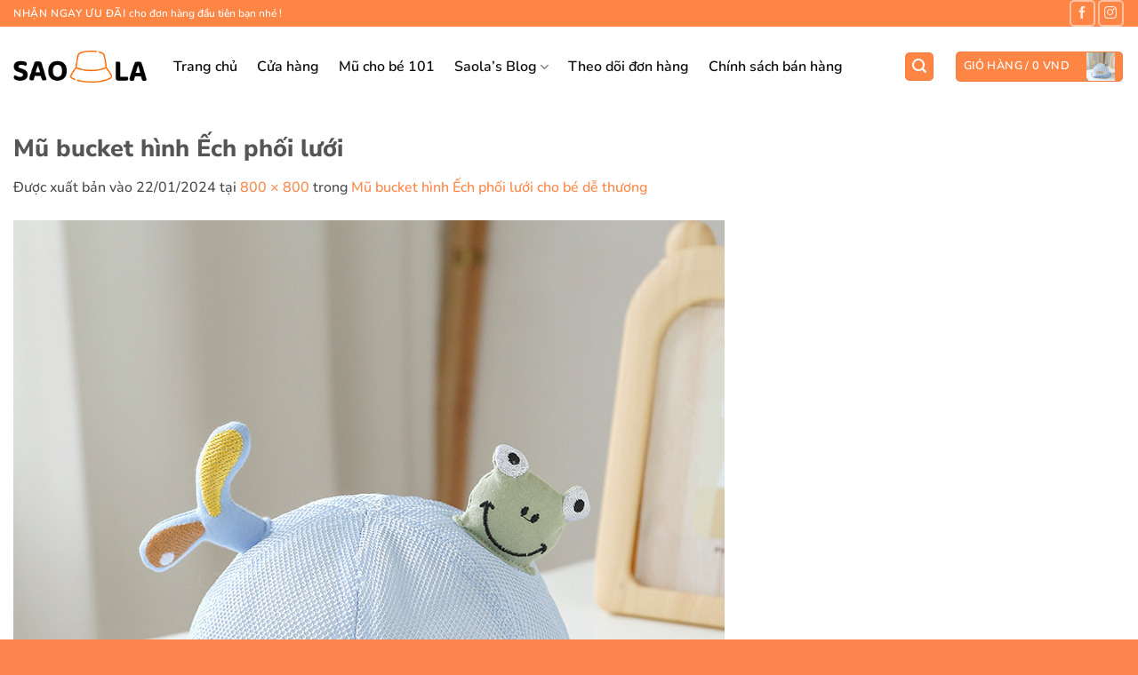

--- FILE ---
content_type: text/html; charset=UTF-8
request_url: https://suh.vn/?attachment_id=963
body_size: 21521
content:
<!DOCTYPE html>
<html lang="vi" class="loading-site no-js">
<head>
	<meta charset="UTF-8" />
	<link rel="profile" href="https://gmpg.org/xfn/11" />
	<link rel="pingback" href="https://suh.vn/xmlrpc.php" />

	<script>(function(html){html.className = html.className.replace(/\bno-js\b/,'js')})(document.documentElement);</script>
<meta name='robots' content='index, follow, max-image-preview:large, max-snippet:-1, max-video-preview:-1' />

<!-- Google Tag Manager for WordPress by gtm4wp.com -->
<script data-cfasync="false" data-pagespeed-no-defer>
	var gtm4wp_datalayer_name = "dataLayer";
	var dataLayer = dataLayer || [];
	const gtm4wp_use_sku_instead = 0;
	const gtm4wp_currency = 'VND';
	const gtm4wp_product_per_impression = 10;
	const gtm4wp_clear_ecommerce = false;
	const gtm4wp_datalayer_max_timeout = 2000;
</script>
<!-- End Google Tag Manager for WordPress by gtm4wp.com --><meta name="viewport" content="width=device-width, initial-scale=1" />
	<!-- This site is optimized with the Yoast SEO plugin v26.7 - https://yoast.com/wordpress/plugins/seo/ -->
	<title>Mũ bucket hình Ếch phối lưới - Saola&#039;s Unique Hat</title>
	<link rel="canonical" href="https://suh.vn/" />
	<meta property="og:locale" content="vi_VN" />
	<meta property="og:type" content="article" />
	<meta property="og:title" content="Mũ bucket hình Ếch phối lưới - Saola&#039;s Unique Hat" />
	<meta property="og:description" content="Mũ bucket hình Ếch phối lưới" />
	<meta property="og:url" content="https://suh.vn/" />
	<meta property="og:site_name" content="Saola&#039;s Unique Hat" />
	<meta property="article:publisher" content="https://www.facebook.com/musaola.fp" />
	<meta property="article:modified_time" content="2024-03-16T18:56:47+00:00" />
	<meta property="og:image" content="https://suh.vn" />
	<meta property="og:image:width" content="800" />
	<meta property="og:image:height" content="800" />
	<meta property="og:image:type" content="image/jpeg" />
	<meta name="twitter:card" content="summary_large_image" />
	<script type="application/ld+json" class="yoast-schema-graph">{"@context":"https://schema.org","@graph":[{"@type":"WebPage","@id":"https://suh.vn/","url":"https://suh.vn/","name":"Mũ bucket hình Ếch phối lưới - Saola&#039;s Unique Hat","isPartOf":{"@id":"https://suh.vn/#website"},"primaryImageOfPage":{"@id":"https://suh.vn/#primaryimage"},"image":{"@id":"https://suh.vn/#primaryimage"},"thumbnailUrl":"https://suh.vn/wp-content/uploads/2024/01/main-17.jpg","datePublished":"2024-01-21T21:00:35+00:00","dateModified":"2024-03-16T18:56:47+00:00","breadcrumb":{"@id":"https://suh.vn/#breadcrumb"},"inLanguage":"vi","potentialAction":[{"@type":"ReadAction","target":["https://suh.vn/"]}]},{"@type":"ImageObject","inLanguage":"vi","@id":"https://suh.vn/#primaryimage","url":"https://suh.vn/wp-content/uploads/2024/01/main-17.jpg","contentUrl":"https://suh.vn/wp-content/uploads/2024/01/main-17.jpg","width":800,"height":800,"caption":"Mũ bucket hình Ếch phối lưới"},{"@type":"BreadcrumbList","@id":"https://suh.vn/#breadcrumb","itemListElement":[{"@type":"ListItem","position":1,"name":"Trang chủ","item":"https://suh.vn/"},{"@type":"ListItem","position":2,"name":"Mũ bucket hình Ếch phối lưới cho bé dễ thương","item":"https://suh.vn/cua-hang/mu-bucket-hinh-ech-phoi-luoi-cho-be-de-thuong/"},{"@type":"ListItem","position":3,"name":"Mũ bucket hình Ếch phối lưới"}]},{"@type":"WebSite","@id":"https://suh.vn/#website","url":"https://suh.vn/","name":"Mũ Sao La","description":"Thế giới mũ dành cho bé yêu của bạn","publisher":{"@id":"https://suh.vn/#organization"},"alternateName":"Thế giới mũ dành cho bé yêu của bạn","potentialAction":[{"@type":"SearchAction","target":{"@type":"EntryPoint","urlTemplate":"https://suh.vn/?s={search_term_string}"},"query-input":{"@type":"PropertyValueSpecification","valueRequired":true,"valueName":"search_term_string"}}],"inLanguage":"vi"},{"@type":"Organization","@id":"https://suh.vn/#organization","name":"Mũ Sao La","alternateName":"Thế giới mũ độc đáo dành cho bé","url":"https://suh.vn/","logo":{"@type":"ImageObject","inLanguage":"vi","@id":"https://suh.vn/#/schema/logo/image/","url":"https://suh.vn/wp-content/uploads/2024/06/2a87a27c-4b8c-4461-9dd2-b08ea251ec45.jpeg","contentUrl":"https://suh.vn/wp-content/uploads/2024/06/2a87a27c-4b8c-4461-9dd2-b08ea251ec45.jpeg","width":1024,"height":1024,"caption":"Mũ Sao La"},"image":{"@id":"https://suh.vn/#/schema/logo/image/"},"sameAs":["https://www.facebook.com/musaola.fp","https://www.pinterest.com/saolasuniquehat","https://www.youtube.com/@musaola"]}]}</script>
	<!-- / Yoast SEO plugin. -->


<link rel='dns-prefetch' href='//capi-automation.s3.us-east-2.amazonaws.com' />
<link rel='prefetch' href='https://suh.vn/wp-content/themes/flatsome/assets/js/flatsome.js?ver=e2eddd6c228105dac048' />
<link rel='prefetch' href='https://suh.vn/wp-content/themes/flatsome/assets/js/chunk.slider.js?ver=3.20.4' />
<link rel='prefetch' href='https://suh.vn/wp-content/themes/flatsome/assets/js/chunk.popups.js?ver=3.20.4' />
<link rel='prefetch' href='https://suh.vn/wp-content/themes/flatsome/assets/js/chunk.tooltips.js?ver=3.20.4' />
<link rel='prefetch' href='https://suh.vn/wp-content/themes/flatsome/assets/js/woocommerce.js?ver=1c9be63d628ff7c3ff4c' />
<style id='wp-img-auto-sizes-contain-inline-css' type='text/css'>
img:is([sizes=auto i],[sizes^="auto," i]){contain-intrinsic-size:3000px 1500px}
/*# sourceURL=wp-img-auto-sizes-contain-inline-css */
</style>
<style id='woocommerce-inline-inline-css' type='text/css'>
.woocommerce form .form-row .required { visibility: visible; }
/*# sourceURL=woocommerce-inline-inline-css */
</style>
<link rel='stylesheet' id='flatsome-swatches-frontend-css' href='https://suh.vn/wp-content/themes/flatsome/assets/css/extensions/flatsome-swatches-frontend.css?ver=3.20.4' type='text/css' media='all' />
<link rel='stylesheet' id='flatsome-main-css' href='https://suh.vn/wp-content/themes/flatsome/assets/css/flatsome.css?ver=3.20.4' type='text/css' media='all' />
<style id='flatsome-main-inline-css' type='text/css'>
@font-face {
				font-family: "fl-icons";
				font-display: block;
				src: url(https://suh.vn/wp-content/themes/flatsome/assets/css/icons/fl-icons.eot?v=3.20.4);
				src:
					url(https://suh.vn/wp-content/themes/flatsome/assets/css/icons/fl-icons.eot#iefix?v=3.20.4) format("embedded-opentype"),
					url(https://suh.vn/wp-content/themes/flatsome/assets/css/icons/fl-icons.woff2?v=3.20.4) format("woff2"),
					url(https://suh.vn/wp-content/themes/flatsome/assets/css/icons/fl-icons.ttf?v=3.20.4) format("truetype"),
					url(https://suh.vn/wp-content/themes/flatsome/assets/css/icons/fl-icons.woff?v=3.20.4) format("woff"),
					url(https://suh.vn/wp-content/themes/flatsome/assets/css/icons/fl-icons.svg?v=3.20.4#fl-icons) format("svg");
			}
/*# sourceURL=flatsome-main-inline-css */
</style>
<link rel='stylesheet' id='flatsome-shop-css' href='https://suh.vn/wp-content/themes/flatsome/assets/css/flatsome-shop.css?ver=3.20.4' type='text/css' media='all' />
<script type="text/javascript" src="https://suh.vn/wp-includes/js/jquery/jquery.min.js?ver=3.7.1" id="jquery-core-js"></script>
<script type="text/javascript" src="https://suh.vn/wp-content/plugins/woocommerce/assets/js/jquery-blockui/jquery.blockUI.min.js?ver=2.7.0-wc.10.4.3" id="wc-jquery-blockui-js" data-wp-strategy="defer"></script>
<script type="text/javascript" src="https://suh.vn/wp-content/plugins/woocommerce/assets/js/js-cookie/js.cookie.min.js?ver=2.1.4-wc.10.4.3" id="wc-js-cookie-js" data-wp-strategy="defer"></script>
<link rel="https://api.w.org/" href="https://suh.vn/wp-json/" /><link rel="alternate" title="JSON" type="application/json" href="https://suh.vn/wp-json/wp/v2/media/963" /><link rel="EditURI" type="application/rsd+xml" title="RSD" href="https://suh.vn/xmlrpc.php?rsd" />
<link rel='shortlink' href='https://suh.vn/?p=963' />

<!-- Google Tag Manager for WordPress by gtm4wp.com -->
<!-- GTM Container placement set to off -->
<script data-cfasync="false" data-pagespeed-no-defer>
	var dataLayer_content = {"pagePostType":"attachment","pagePostType2":"single-attachment","pagePostAuthor":"Tus Vux"};
	dataLayer.push( dataLayer_content );
</script>
<script data-cfasync="false" data-pagespeed-no-defer>
	console.warn && console.warn("[GTM4WP] Google Tag Manager container code placement set to OFF !!!");
	console.warn && console.warn("[GTM4WP] Data layer codes are active but GTM container must be loaded using custom coding !!!");
</script>
<!-- End Google Tag Manager for WordPress by gtm4wp.com --><!-- Google site verification - Google for WooCommerce -->
<meta name="google-site-verification" content="Zy-rwP_MnEoUz_Wyxjq5SndW8CiquPDnu6lv1lwvE8U" />
<!-- Google Tag Manager -->
<script>(function(w,d,s,l,i){w[l]=w[l]||[];w[l].push({'gtm.start':
new Date().getTime(),event:'gtm.js'});var f=d.getElementsByTagName(s)[0],
j=d.createElement(s),dl=l!='dataLayer'?'&l='+l:'';j.async=true;j.src=
'https://www.googletagmanager.com/gtm.js?id='+i+dl;f.parentNode.insertBefore(j,f);
})(window,document,'script','dataLayer','GTM-K4QC2HH7');</script>
<!-- End Google Tag Manager -->	<noscript><style>.woocommerce-product-gallery{ opacity: 1 !important; }</style></noscript>
				<script  type="text/javascript">
				!function(f,b,e,v,n,t,s){if(f.fbq)return;n=f.fbq=function(){n.callMethod?
					n.callMethod.apply(n,arguments):n.queue.push(arguments)};if(!f._fbq)f._fbq=n;
					n.push=n;n.loaded=!0;n.version='2.0';n.queue=[];t=b.createElement(e);t.async=!0;
					t.src=v;s=b.getElementsByTagName(e)[0];s.parentNode.insertBefore(t,s)}(window,
					document,'script','https://connect.facebook.net/en_US/fbevents.js');
			</script>
			<!-- WooCommerce Facebook Integration Begin -->
			<script  type="text/javascript">

				fbq('init', '362358636923996', {}, {
    "agent": "woocommerce_6-10.4.3-3.5.15"
});

				document.addEventListener( 'DOMContentLoaded', function() {
					// Insert placeholder for events injected when a product is added to the cart through AJAX.
					document.body.insertAdjacentHTML( 'beforeend', '<div class=\"wc-facebook-pixel-event-placeholder\"></div>' );
				}, false );

			</script>
			<!-- WooCommerce Facebook Integration End -->
			<link rel="icon" href="https://suh.vn/wp-content/uploads/2024/06/cropped-2a87a27c-4b8c-4461-9dd2-b08ea251ec45-32x32.jpeg" sizes="32x32" />
<link rel="icon" href="https://suh.vn/wp-content/uploads/2024/06/cropped-2a87a27c-4b8c-4461-9dd2-b08ea251ec45-192x192.jpeg" sizes="192x192" />
<link rel="apple-touch-icon" href="https://suh.vn/wp-content/uploads/2024/06/cropped-2a87a27c-4b8c-4461-9dd2-b08ea251ec45-180x180.jpeg" />
<meta name="msapplication-TileImage" content="https://suh.vn/wp-content/uploads/2024/06/cropped-2a87a27c-4b8c-4461-9dd2-b08ea251ec45-270x270.jpeg" />
<style id="custom-css" type="text/css">:root {--primary-color: #ff8545;--fs-color-primary: #ff8545;--fs-color-secondary: #6ddccf;--fs-color-success: #94ebcd;--fs-color-alert: #020381;--fs-color-base: #4a4a4a;--fs-experimental-link-color: #ff8545;--fs-experimental-link-color-hover: #6ddccf;}.tooltipster-base {--tooltip-color: #fff;--tooltip-bg-color: #000;}.off-canvas-right .mfp-content, .off-canvas-left .mfp-content {--drawer-width: 300px;}.off-canvas .mfp-content.off-canvas-cart {--drawer-width: 360px;}.container-width, .full-width .ubermenu-nav, .container, .row{max-width: 1530px}.row.row-collapse{max-width: 1500px}.row.row-small{max-width: 1522.5px}.row.row-large{max-width: 1560px}.header-main{height: 90px}#logo img{max-height: 90px}#logo{width:150px;}.header-bottom{min-height: 10px}.header-top{min-height: 30px}.transparent .header-main{height: 90px}.transparent #logo img{max-height: 90px}.has-transparent + .page-title:first-of-type,.has-transparent + #main > .page-title,.has-transparent + #main > div > .page-title,.has-transparent + #main .page-header-wrapper:first-of-type .page-title{padding-top: 120px;}.header.show-on-scroll,.stuck .header-main{height:70px!important}.stuck #logo img{max-height: 70px!important}.search-form{ width: 100%;}.header-bg-color {background-color: rgba(255,255,255,0.9)}.header-bottom {background-color: #f1f1f1}.top-bar-nav > li > a{line-height: 16px }.header-main .nav > li > a{line-height: 16px }.stuck .header-main .nav > li > a{line-height: 50px }.header-bottom-nav > li > a{line-height: 20px }@media (max-width: 549px) {.header-main{height: 70px}#logo img{max-height: 70px}}.nav-dropdown{font-size:100%}body{font-size: 100%;}@media screen and (max-width: 549px){body{font-size: 85%;}}body{font-family: Nunito, sans-serif;}body {font-weight: 500;font-style: normal;}.nav > li > a {font-family: Nunito, sans-serif;}.mobile-sidebar-levels-2 .nav > li > ul > li > a {font-family: Nunito, sans-serif;}.nav > li > a,.mobile-sidebar-levels-2 .nav > li > ul > li > a {font-weight: 600;font-style: normal;}h1,h2,h3,h4,h5,h6,.heading-font, .off-canvas-center .nav-sidebar.nav-vertical > li > a{font-family: "Nunito Sans", sans-serif;}h1,h2,h3,h4,h5,h6,.heading-font,.banner h1,.banner h2 {font-weight: 800;font-style: normal;}.alt-font{font-family: "Dancing Script", sans-serif;}.alt-font {font-weight: 700!important;font-style: normal!important;}.breadcrumbs{text-transform: none;}.header:not(.transparent) .header-nav-main.nav > li > a {color: #0e0e0e;}.header:not(.transparent) .header-nav-main.nav > li > a:hover,.header:not(.transparent) .header-nav-main.nav > li.active > a,.header:not(.transparent) .header-nav-main.nav > li.current > a,.header:not(.transparent) .header-nav-main.nav > li > a.active,.header:not(.transparent) .header-nav-main.nav > li > a.current{color: #ff6900;}.header-nav-main.nav-line-bottom > li > a:before,.header-nav-main.nav-line-grow > li > a:before,.header-nav-main.nav-line > li > a:before,.header-nav-main.nav-box > li > a:hover,.header-nav-main.nav-box > li.active > a,.header-nav-main.nav-pills > li > a:hover,.header-nav-main.nav-pills > li.active > a{color:#FFF!important;background-color: #ff6900;}.shop-page-title.featured-title .title-overlay{background-color: rgba(255,133,69,0.55);}.has-equal-box-heights .box-image {padding-top: 100%;}@media screen and (min-width: 550px){.products .box-vertical .box-image{min-width: 500px!important;width: 500px!important;}}.footer-1{background-image: url('https://suh.vn/wp-content/uploads/2024/11/background_footer.webp');}.footer-1{background-color: #f6f6f6}.footer-2{background-color: #777777}.absolute-footer, html{background-color: #fe844d}button[name='update_cart'] { display: none; }.nav-vertical-fly-out > li + li {border-top-width: 1px; border-top-style: solid;}/* Custom CSS *//* ========================================= 1. KHAI BÁO BIẾN CHUNG (Gộp tất cả vào đây) ========================================= */:root {/* --- Màu sắc giao diện chính --- */--primary-color: #ff8545;--secondary-color: #5fa6b1;--border-color: #e4e4e4;--border-color-hover: #ff6900;--border-dashed: dashed 1px #e5e5e5;/* --- Kích thước bo góc & khoảng cách --- */--border-radius-small: 10px;--border-radius-medium: 15px;--border-radius-large: 20px;--border-radius-extra-large: 30px;--padding-box-text: 15px 10px;--margin-box-text: 5px;/* --- Biến cho Hộp Khuyến Mãi (Mới thêm) --- */--gift-primary-color: #e31616; /* Màu đỏ nổi bật cho KM */--gift-text-color: #333; --gift-bg-color: #fff;}/* ========================================= 2. STYLE GIAO DIỆN CŨ (Đã sửa lỗi nhỏ) ========================================= *//* Reset margin mặc định để tránh vỡ khung */blockquote, dl, figure, form, ol, p, pre, ul {margin-bottom: 0.5em;}/* Các nút và Filter */a.filter-button.uppercase.plain {background: #fe844d;padding: 10px 15px;color: #fff;}.row-small > .col,.row-small > .flickity-viewport > .flickity-slider > .col {margin-bottom: 0;padding: 0 15px 20px;}.off-canvas-right .mfp-content,.off-canvas-left .mfp-content {--drawer-width: 370px;}/* Tab sản phẩm */.tab-san-pham ul li {padding: 0 10px;}/* Nhãn nổi bật (Feature Label) */.feature-label {display: inline-block;}.feature-label h2,.special-price {font-size: 16px;font-weight: 700;color: var(--secondary-color);background-color: #d6f1f4;text-align: center;padding: 10px 15px;border-radius: var(--border-radius-large);}.special-price {display: inline-block;padding: 10px 30px;}.special-price p {margin: 0;font-size: 18px;}/* Tiêu đề cắt bớt dòng */.title {overflow: hidden;text-overflow: ellipsis;display: -webkit-box;-webkit-box-orient: vertical;-webkit-line-clamp: 2;}/* Box Style */.has-shadow .box:not(.box-overlay):not(.box-shade),.has-shadow.box:not(.box-overlay):not(.box-shade) {border: 1px solid var(--border-color);border-radius: var(--border-radius-medium);background-color: #fff;}.category-list .box-text.text-center,.category-list .box-image img {padding: 10px;}.category-list .box-image img {display: block;margin: 0 auto;max-width: 100%;}/* Đã sửa lỗi màu #f9 thành #f9f9f9 */.box.box-category.has-hover.box-vertical {background-color: #f9f9f9; border-radius: var(--border-radius-small);}.is-xsmall { font-size: 0.8rem; }.term-description { padding-top: 30px; }/* Table of Contents */.toc {background-color: #f7f7f7;width: 30%;overflow: auto;padding: 25px;margin-bottom: 60px;border-radius: var(--border-radius-small);}.toc li, li > ul { padding: 0; margin: 0; }/* WooCommerce Widgets */.woocommerce-tabs ul { background-color: #f7f7f7; }.woocommerce-tabs ul.tabs li a { padding: 15px; }.widget_price_filter .price_label { padding-top: 6px; text-align: left; }.widget > ul > li + li, ul.menu > li + li { border-top: none; }span.widget-title {font-size: 1.2em;font-weight: 400;padding: 10px 20px;padding-left: 0;color: var(--primary-color);background-color: transparent;width: 100%;display: inline-block;clear: both;}.widget { margin-bottom: 40px; }.section-title-normal span,.section-title-normal {font-weight: bold;border: none;}/* Product Categories List */ul.product-categories,ul.woocommerce-widget-layered-nav-list,ul.product_list_widget {border: dashed 1px var(--primary-color);padding: 20px;border-radius: var(--border-radius-small);}.product-categories li:not(:last-child),.woocommerce-widget-layered-nav-list li:not(:last-child),.product_list_widget li:not(:last-child) {border-bottom: var(--border-dashed);margin-bottom: 5px;}.product-categories li,.woocommerce-widget-layered-nav-list li,.product_list_widget li {padding: 5px;}/* Product Small Box */.product-small.box {border: 1px dashed var(--border-color);border-radius: var(--border-radius-small);transition: border-color 0.5s linear;}.product-small.box:hover { border-color: var(--border-color-hover); }.box-image { border-radius: var(--border-radius-small); }.box-text.box-text-products { padding: var(--padding-box-text); }.box-text.text-left {bottom: 0; left: 0; right: 0;border-radius: var(--border-radius-large);margin: var(--margin-box-text);}.box.box-category {border: 1px solid var(--border-color);border-radius: var(--border-radius-large);background-color: #fff;}/* Banner Styling */.banner-img .fill { border-radius: var(--border-radius-extra-large); }.img-inner.dark, .img-left:before { border-radius: var(--border-radius-small); }.brs150 .img-inner.dark { border-top-left-radius: 150px; }.img-left:before {content: "";position: absolute;width: 100%;height: calc(100% + 30px);border: 2px dashed #fde9d9;bottom: -20px;left: 25px;border-radius: var(--border-radius-small);transform: rotate(5deg);transition: all 0.3s ease;}/* Accordion */.accordion-title { border-top: none; }.accordion-item {border: 1px dashed var(--border-color);margin-bottom: 15px;border-radius: var(--border-radius-medium);}.product_meta > span { border: none; }.product_meta { font-size: 1em; }/* ========================================= 3. STYLE HỘP KHUYẾN MÃI (WVN GIFT BOX) ========================================= */.wvn-gift-box {position: relative;margin: 35px 0 20px;padding: 25px 15px 15px;background: var(--gift-bg-color);border: 1px solid var(--gift-primary-color);border-radius: 8px; /* Nếu muốn đồng bộ với web, đổi thành var(--border-radius-small) */font-size: 15px;line-height: 1.5;box-sizing: border-box;width: 100%;}/* Phần Tiêu Đề */.wvn-gift-box .gift-title {position: absolute;top: 0;left: 20px;transform: translateY(-50%);background: var(--gift-primary-color);color: #fff;padding: 5px 20px;border-radius: 50px;font-weight: 700;text-transform: uppercase;box-shadow: 0 4px 6px rgba(227, 22, 22, 0.2);white-space: nowrap;display: inline-flex;align-items: center;gap: 8px;}.wvn-gift-box .gift-title i { font-size: 16px; }/* Nội dung bên trong */.wvn-gift-box .gift-intro {margin: 0 0 10px 0;color: var(--gift-text-color);}.wvn-gift-box .gift-list {margin: 0;padding-left: 20px;color: var(--gift-text-color);}.wvn-gift-box .gift-list li {margin-bottom: 6px;padding-left: 5px;}.wvn-gift-box:hover {box-shadow: 0 5px 15px rgba(0,0,0,0.05);transition: all 0.3s ease;}/* --- MU SAO LA TOC: ORANGE BRAND STYLE --- *//* 1. Khung bao ngoài */.musola-toc-container {background: #ffffff;border-radius: 8px;padding: 20px 25px;margin: 30px 0;width: fit-content;min-width: 300px;max-width: 100%;/* Điểm nhấn: Viền trên màu cam thương hiệu */border-top: 4px solid #ff8545;/* Đổ bóng nhẹ tạo chiều sâu */box-shadow: 0 5px 15px rgba(0,0,0,0.08);}/* 2. Tiêu đề mục lục */.musola-toc-title {font-weight: 700;font-size: 18px;margin: 0 0 15px 0;color: #222;padding-bottom: 10px;border-bottom: 1px solid #eee;display: flex;justify-content: space-between; /* Để nút thu gọn dạt sang phải */align-items: center;}/* 3. Reset danh sách */.musola-toc-nav ul {list-style: none !important;padding: 0 !important;margin: 0 !important;counter-reset: toc-counter; /* Khởi tạo bộ đếm */}/* 4. Style cho từng dòng (Dùng Flexbox để số và chữ thẳng hàng) */.musola-toc-nav li {margin-bottom: 10px;display: flex; /* QUAN TRỌNG: Giúp số và chữ nằm cùng hàng ngang */align-items: baseline; /* Canh chân chữ cho thẳng hàng */line-height: 1.5;}/* 5. Style cho đường link */.musola-toc-nav li a {text-decoration: none;color: #444;font-size: 15px;transition: color 0.2s;font-weight: 500;}/* Hover đổi màu cam */.musola-toc-nav li a:hover {color: #ff8545; }/* 6. SỐ THỨ TỰ (1., 2., 3...) - Phần bạn quan tâm nhất */.musola-toc-nav li.toc-h2::before {counter-increment: toc-counter;content: counter(toc-counter) "."; /* Thêm dấu chấm sau số *//* Style số thứ tự */color: #ff8545;/* Màu cam */font-weight: 800;/* Số đậm hơn chữ */font-size: 16px;margin-right: 10px;/* Khoảng cách giữa số và chữ */min-width: 20px; /* Chiếm 1 khoảng cố định để các dòng thẳng tắp */flex-shrink: 0;/* Không cho số bị co lại nếu tiêu đề dài */}/* 7. Style cho thẻ H3 (Thụt đầu dòng) */.musola-toc-nav li.toc-h3 {margin-left: 15px; /* Thụt vào so với H2 */padding-left: 15px;border-left: 2px solid #eee; /* Đường kẻ mờ dẫn hướng */}/* H3 dùng dấu chấm tròn cam thay vì số */.musola-toc-nav li.toc-h3::before {content: "•"; color: #ff8545;font-size: 20px;line-height: 15px; /* Chỉnh lại cho tâm dấu chấm ngang với chữ */margin-right: 10px;}/* --- CẤU HÌNH CHO NÚT MẸ (Sửa lại) --- */.ux-swatch.disabled {opacity: 0.5 !important; pointer-events: none !important; cursor: not-allowed !important;position: relative !important; overflow: visible !important;border: 1px dashed #ccc !important; box-shadow: none !important;/* ĐÃ XÓA margin-top ĐỂ KHÔNG BỊ TỤT */margin-top: 0 !important; }/* --- CẤU HÌNH CHO NHÃN 'TẠM HẾT' --- */.ux-swatch.disabled::after {content: "Tạm hết"; /* --- CĂN GIỮA & ĐẨY LÊN TRÊN --- */position: absolute;left: 50%; transform: translateX(-50%); /* Đẩy nhãn lên cao hơn một chút */bottom: 100%;margin-bottom: 6px;/* Tăng khoảng cách này lên để nhãn bay cao hơn, không che nút *//* Reset */top: auto;right: auto;/* --- Style giao diện --- */background-color: #ff0000; color: #ffffff; font-family: mulish;font-size: 8px !important; font-weight: bold;padding: 2px 4px; border-radius: 3px; z-index: 100;/* Tăng z-index để chắc chắn nó nổi lên trên các thành phần khác */line-height: 1;white-space: nowrap; box-shadow: 0 1px 2px rgba(0,0,0,0.2);/* Thêm mũi tên nhỏ chỉ xuống (tùy chọn cho đẹp) */pointer-events: none;}/* Ẩn gạch chéo */.ux-swatch.disabled::before {display: none !important;}/** Thu gọn Mô tả Shop Page *//* 1. Thiết lập vùng nội dung */#main > div > div.col.large-9 > div > div.page-description {position: relative;overflow: hidden;/* Transition cho max-height cần thời gian và hiệu ứng mượt */transition: max-height 0.5s cubic-bezier(0.4, 0, 0.2, 1); }/* Class khi thu gọn */.tvn-collapsed {max-height: 150px; /* Chiều cao khi đóng */}/* Hiệu ứng mờ che chân */.tvn-collapsed::after {content: "";position: absolute;bottom: 0;left: 0;width: 100%;height: 80px; /* Tăng độ cao vùng mờ cho đẹp */background: linear-gradient(to bottom, rgba(255,255,255,0), rgba(255,255,255,1));pointer-events: none;transition: opacity 0.3s;}/* 2. Style nút bấm */.tvn-readmore-btn {display: table;margin: 20px auto 0;padding: 8px 25px;background-color: #fff;border: 1px solid #e1e1e1;border-radius: 30px; /* Bo tròn hơn cho hiện đại */color: #555;cursor: pointer;font-size: 14px;font-weight: 600;box-shadow: 0 4px 10px rgba(0,0,0,0.05);transition: all 0.3s ease;outline: none;}.tvn-readmore-btn:hover {background-color: #f9f9f9;box-shadow: 0 4px 15px rgba(0,0,0,0.1);transform: translateY(-1px); /* Nhích nhẹ lên khi hover */}/* Custom CSS Mobile */@media (max-width: 549px){.row-small>.col,.row-small>.flickity-viewport>.flickity-slider>.col {margin-bottom: 0;padding: 0 10px 15px}.accordion-inner {display: none;padding: 1em 1em;}}.label-new.menu-item > a:after{content:"Mới";}.label-hot.menu-item > a:after{content:"Nổi bật";}.label-sale.menu-item > a:after{content:"Giảm giá";}.label-popular.menu-item > a:after{content:"Phổ biến";}</style><style id="flatsome-swatches-css">.variations th,.variations td {display: block;}.variations .label {display: flex;align-items: center;}.variations .label label {margin: .5em 0;}.ux-swatch-selected-value {font-weight: normal;font-size: .9em;}.variations_form .ux-swatch.selected {box-shadow: 0 0 0 2px #fe844d;}.ux-swatches-in-loop .ux-swatch.selected {box-shadow: 0 0 0 2px var(--fs-color-secondary);}</style><style id="kirki-inline-styles">/* cyrillic-ext */
@font-face {
  font-family: 'Nunito Sans';
  font-style: normal;
  font-weight: 800;
  font-stretch: 100%;
  font-display: swap;
  src: url(https://suh.vn/wp-content/fonts/nunito-sans/pe1mMImSLYBIv1o4X1M8ce2xCx3yop4tQpF_MeTm0lfGWVpNn64CL7U8upHZIbMV51Q42ptCp5F5bxqqtQ1yiU4GVi5XvlUlM_Y.woff2) format('woff2');
  unicode-range: U+0460-052F, U+1C80-1C8A, U+20B4, U+2DE0-2DFF, U+A640-A69F, U+FE2E-FE2F;
}
/* cyrillic */
@font-face {
  font-family: 'Nunito Sans';
  font-style: normal;
  font-weight: 800;
  font-stretch: 100%;
  font-display: swap;
  src: url(https://suh.vn/wp-content/fonts/nunito-sans/pe1mMImSLYBIv1o4X1M8ce2xCx3yop4tQpF_MeTm0lfGWVpNn64CL7U8upHZIbMV51Q42ptCp5F5bxqqtQ1yiU4GVi5Xt1UlM_Y.woff2) format('woff2');
  unicode-range: U+0301, U+0400-045F, U+0490-0491, U+04B0-04B1, U+2116;
}
/* vietnamese */
@font-face {
  font-family: 'Nunito Sans';
  font-style: normal;
  font-weight: 800;
  font-stretch: 100%;
  font-display: swap;
  src: url(https://suh.vn/wp-content/fonts/nunito-sans/pe1mMImSLYBIv1o4X1M8ce2xCx3yop4tQpF_MeTm0lfGWVpNn64CL7U8upHZIbMV51Q42ptCp5F5bxqqtQ1yiU4GVi5XvFUlM_Y.woff2) format('woff2');
  unicode-range: U+0102-0103, U+0110-0111, U+0128-0129, U+0168-0169, U+01A0-01A1, U+01AF-01B0, U+0300-0301, U+0303-0304, U+0308-0309, U+0323, U+0329, U+1EA0-1EF9, U+20AB;
}
/* latin-ext */
@font-face {
  font-family: 'Nunito Sans';
  font-style: normal;
  font-weight: 800;
  font-stretch: 100%;
  font-display: swap;
  src: url(https://suh.vn/wp-content/fonts/nunito-sans/pe1mMImSLYBIv1o4X1M8ce2xCx3yop4tQpF_MeTm0lfGWVpNn64CL7U8upHZIbMV51Q42ptCp5F5bxqqtQ1yiU4GVi5XvVUlM_Y.woff2) format('woff2');
  unicode-range: U+0100-02BA, U+02BD-02C5, U+02C7-02CC, U+02CE-02D7, U+02DD-02FF, U+0304, U+0308, U+0329, U+1D00-1DBF, U+1E00-1E9F, U+1EF2-1EFF, U+2020, U+20A0-20AB, U+20AD-20C0, U+2113, U+2C60-2C7F, U+A720-A7FF;
}
/* latin */
@font-face {
  font-family: 'Nunito Sans';
  font-style: normal;
  font-weight: 800;
  font-stretch: 100%;
  font-display: swap;
  src: url(https://suh.vn/wp-content/fonts/nunito-sans/pe1mMImSLYBIv1o4X1M8ce2xCx3yop4tQpF_MeTm0lfGWVpNn64CL7U8upHZIbMV51Q42ptCp5F5bxqqtQ1yiU4GVi5Xs1Ul.woff2) format('woff2');
  unicode-range: U+0000-00FF, U+0131, U+0152-0153, U+02BB-02BC, U+02C6, U+02DA, U+02DC, U+0304, U+0308, U+0329, U+2000-206F, U+20AC, U+2122, U+2191, U+2193, U+2212, U+2215, U+FEFF, U+FFFD;
}/* cyrillic-ext */
@font-face {
  font-family: 'Nunito';
  font-style: normal;
  font-weight: 500;
  font-display: swap;
  src: url(https://suh.vn/wp-content/fonts/nunito/XRXV3I6Li01BKofIOOaBXso.woff2) format('woff2');
  unicode-range: U+0460-052F, U+1C80-1C8A, U+20B4, U+2DE0-2DFF, U+A640-A69F, U+FE2E-FE2F;
}
/* cyrillic */
@font-face {
  font-family: 'Nunito';
  font-style: normal;
  font-weight: 500;
  font-display: swap;
  src: url(https://suh.vn/wp-content/fonts/nunito/XRXV3I6Li01BKofIMeaBXso.woff2) format('woff2');
  unicode-range: U+0301, U+0400-045F, U+0490-0491, U+04B0-04B1, U+2116;
}
/* vietnamese */
@font-face {
  font-family: 'Nunito';
  font-style: normal;
  font-weight: 500;
  font-display: swap;
  src: url(https://suh.vn/wp-content/fonts/nunito/XRXV3I6Li01BKofIOuaBXso.woff2) format('woff2');
  unicode-range: U+0102-0103, U+0110-0111, U+0128-0129, U+0168-0169, U+01A0-01A1, U+01AF-01B0, U+0300-0301, U+0303-0304, U+0308-0309, U+0323, U+0329, U+1EA0-1EF9, U+20AB;
}
/* latin-ext */
@font-face {
  font-family: 'Nunito';
  font-style: normal;
  font-weight: 500;
  font-display: swap;
  src: url(https://suh.vn/wp-content/fonts/nunito/XRXV3I6Li01BKofIO-aBXso.woff2) format('woff2');
  unicode-range: U+0100-02BA, U+02BD-02C5, U+02C7-02CC, U+02CE-02D7, U+02DD-02FF, U+0304, U+0308, U+0329, U+1D00-1DBF, U+1E00-1E9F, U+1EF2-1EFF, U+2020, U+20A0-20AB, U+20AD-20C0, U+2113, U+2C60-2C7F, U+A720-A7FF;
}
/* latin */
@font-face {
  font-family: 'Nunito';
  font-style: normal;
  font-weight: 500;
  font-display: swap;
  src: url(https://suh.vn/wp-content/fonts/nunito/XRXV3I6Li01BKofINeaB.woff2) format('woff2');
  unicode-range: U+0000-00FF, U+0131, U+0152-0153, U+02BB-02BC, U+02C6, U+02DA, U+02DC, U+0304, U+0308, U+0329, U+2000-206F, U+20AC, U+2122, U+2191, U+2193, U+2212, U+2215, U+FEFF, U+FFFD;
}
/* cyrillic-ext */
@font-face {
  font-family: 'Nunito';
  font-style: normal;
  font-weight: 600;
  font-display: swap;
  src: url(https://suh.vn/wp-content/fonts/nunito/XRXV3I6Li01BKofIOOaBXso.woff2) format('woff2');
  unicode-range: U+0460-052F, U+1C80-1C8A, U+20B4, U+2DE0-2DFF, U+A640-A69F, U+FE2E-FE2F;
}
/* cyrillic */
@font-face {
  font-family: 'Nunito';
  font-style: normal;
  font-weight: 600;
  font-display: swap;
  src: url(https://suh.vn/wp-content/fonts/nunito/XRXV3I6Li01BKofIMeaBXso.woff2) format('woff2');
  unicode-range: U+0301, U+0400-045F, U+0490-0491, U+04B0-04B1, U+2116;
}
/* vietnamese */
@font-face {
  font-family: 'Nunito';
  font-style: normal;
  font-weight: 600;
  font-display: swap;
  src: url(https://suh.vn/wp-content/fonts/nunito/XRXV3I6Li01BKofIOuaBXso.woff2) format('woff2');
  unicode-range: U+0102-0103, U+0110-0111, U+0128-0129, U+0168-0169, U+01A0-01A1, U+01AF-01B0, U+0300-0301, U+0303-0304, U+0308-0309, U+0323, U+0329, U+1EA0-1EF9, U+20AB;
}
/* latin-ext */
@font-face {
  font-family: 'Nunito';
  font-style: normal;
  font-weight: 600;
  font-display: swap;
  src: url(https://suh.vn/wp-content/fonts/nunito/XRXV3I6Li01BKofIO-aBXso.woff2) format('woff2');
  unicode-range: U+0100-02BA, U+02BD-02C5, U+02C7-02CC, U+02CE-02D7, U+02DD-02FF, U+0304, U+0308, U+0329, U+1D00-1DBF, U+1E00-1E9F, U+1EF2-1EFF, U+2020, U+20A0-20AB, U+20AD-20C0, U+2113, U+2C60-2C7F, U+A720-A7FF;
}
/* latin */
@font-face {
  font-family: 'Nunito';
  font-style: normal;
  font-weight: 600;
  font-display: swap;
  src: url(https://suh.vn/wp-content/fonts/nunito/XRXV3I6Li01BKofINeaB.woff2) format('woff2');
  unicode-range: U+0000-00FF, U+0131, U+0152-0153, U+02BB-02BC, U+02C6, U+02DA, U+02DC, U+0304, U+0308, U+0329, U+2000-206F, U+20AC, U+2122, U+2191, U+2193, U+2212, U+2215, U+FEFF, U+FFFD;
}/* vietnamese */
@font-face {
  font-family: 'Dancing Script';
  font-style: normal;
  font-weight: 700;
  font-display: swap;
  src: url(https://suh.vn/wp-content/fonts/dancing-script/If2cXTr6YS-zF4S-kcSWSVi_sxjsohD9F50Ruu7B1i03Rep8ltA.woff2) format('woff2');
  unicode-range: U+0102-0103, U+0110-0111, U+0128-0129, U+0168-0169, U+01A0-01A1, U+01AF-01B0, U+0300-0301, U+0303-0304, U+0308-0309, U+0323, U+0329, U+1EA0-1EF9, U+20AB;
}
/* latin-ext */
@font-face {
  font-family: 'Dancing Script';
  font-style: normal;
  font-weight: 700;
  font-display: swap;
  src: url(https://suh.vn/wp-content/fonts/dancing-script/If2cXTr6YS-zF4S-kcSWSVi_sxjsohD9F50Ruu7B1i03ROp8ltA.woff2) format('woff2');
  unicode-range: U+0100-02BA, U+02BD-02C5, U+02C7-02CC, U+02CE-02D7, U+02DD-02FF, U+0304, U+0308, U+0329, U+1D00-1DBF, U+1E00-1E9F, U+1EF2-1EFF, U+2020, U+20A0-20AB, U+20AD-20C0, U+2113, U+2C60-2C7F, U+A720-A7FF;
}
/* latin */
@font-face {
  font-family: 'Dancing Script';
  font-style: normal;
  font-weight: 700;
  font-display: swap;
  src: url(https://suh.vn/wp-content/fonts/dancing-script/If2cXTr6YS-zF4S-kcSWSVi_sxjsohD9F50Ruu7B1i03Sup8.woff2) format('woff2');
  unicode-range: U+0000-00FF, U+0131, U+0152-0153, U+02BB-02BC, U+02C6, U+02DA, U+02DC, U+0304, U+0308, U+0329, U+2000-206F, U+20AC, U+2122, U+2191, U+2193, U+2212, U+2215, U+FEFF, U+FFFD;
}</style>
		<!-- Global site tag (gtag.js) - Google Ads: AW-11425383756 - Google for WooCommerce -->
		<script async src="https://www.googletagmanager.com/gtag/js?id=AW-11425383756"></script>
		<script>
			window.dataLayer = window.dataLayer || [];
			function gtag() { dataLayer.push(arguments); }
			gtag( 'consent', 'default', {
				analytics_storage: 'denied',
				ad_storage: 'denied',
				ad_user_data: 'denied',
				ad_personalization: 'denied',
				region: ['AT', 'BE', 'BG', 'HR', 'CY', 'CZ', 'DK', 'EE', 'FI', 'FR', 'DE', 'GR', 'HU', 'IS', 'IE', 'IT', 'LV', 'LI', 'LT', 'LU', 'MT', 'NL', 'NO', 'PL', 'PT', 'RO', 'SK', 'SI', 'ES', 'SE', 'GB', 'CH'],
				wait_for_update: 500,
			} );
			gtag('js', new Date());
			gtag('set', 'developer_id.dOGY3NW', true);
			gtag("config", "AW-11425383756", { "groups": "GLA", "send_page_view": false });		</script>

		<link rel='stylesheet' id='wc-blocks-style-css' href='https://suh.vn/wp-content/plugins/woocommerce/assets/client/blocks/wc-blocks.css?ver=wc-10.4.3' type='text/css' media='all' />
<style id='global-styles-inline-css' type='text/css'>
:root{--wp--preset--aspect-ratio--square: 1;--wp--preset--aspect-ratio--4-3: 4/3;--wp--preset--aspect-ratio--3-4: 3/4;--wp--preset--aspect-ratio--3-2: 3/2;--wp--preset--aspect-ratio--2-3: 2/3;--wp--preset--aspect-ratio--16-9: 16/9;--wp--preset--aspect-ratio--9-16: 9/16;--wp--preset--color--black: #000000;--wp--preset--color--cyan-bluish-gray: #abb8c3;--wp--preset--color--white: #ffffff;--wp--preset--color--pale-pink: #f78da7;--wp--preset--color--vivid-red: #cf2e2e;--wp--preset--color--luminous-vivid-orange: #ff6900;--wp--preset--color--luminous-vivid-amber: #fcb900;--wp--preset--color--light-green-cyan: #7bdcb5;--wp--preset--color--vivid-green-cyan: #00d084;--wp--preset--color--pale-cyan-blue: #8ed1fc;--wp--preset--color--vivid-cyan-blue: #0693e3;--wp--preset--color--vivid-purple: #9b51e0;--wp--preset--color--primary: #ff8545;--wp--preset--color--secondary: #6ddccf;--wp--preset--color--success: #94ebcd;--wp--preset--color--alert: #020381;--wp--preset--gradient--vivid-cyan-blue-to-vivid-purple: linear-gradient(135deg,rgb(6,147,227) 0%,rgb(155,81,224) 100%);--wp--preset--gradient--light-green-cyan-to-vivid-green-cyan: linear-gradient(135deg,rgb(122,220,180) 0%,rgb(0,208,130) 100%);--wp--preset--gradient--luminous-vivid-amber-to-luminous-vivid-orange: linear-gradient(135deg,rgb(252,185,0) 0%,rgb(255,105,0) 100%);--wp--preset--gradient--luminous-vivid-orange-to-vivid-red: linear-gradient(135deg,rgb(255,105,0) 0%,rgb(207,46,46) 100%);--wp--preset--gradient--very-light-gray-to-cyan-bluish-gray: linear-gradient(135deg,rgb(238,238,238) 0%,rgb(169,184,195) 100%);--wp--preset--gradient--cool-to-warm-spectrum: linear-gradient(135deg,rgb(74,234,220) 0%,rgb(151,120,209) 20%,rgb(207,42,186) 40%,rgb(238,44,130) 60%,rgb(251,105,98) 80%,rgb(254,248,76) 100%);--wp--preset--gradient--blush-light-purple: linear-gradient(135deg,rgb(255,206,236) 0%,rgb(152,150,240) 100%);--wp--preset--gradient--blush-bordeaux: linear-gradient(135deg,rgb(254,205,165) 0%,rgb(254,45,45) 50%,rgb(107,0,62) 100%);--wp--preset--gradient--luminous-dusk: linear-gradient(135deg,rgb(255,203,112) 0%,rgb(199,81,192) 50%,rgb(65,88,208) 100%);--wp--preset--gradient--pale-ocean: linear-gradient(135deg,rgb(255,245,203) 0%,rgb(182,227,212) 50%,rgb(51,167,181) 100%);--wp--preset--gradient--electric-grass: linear-gradient(135deg,rgb(202,248,128) 0%,rgb(113,206,126) 100%);--wp--preset--gradient--midnight: linear-gradient(135deg,rgb(2,3,129) 0%,rgb(40,116,252) 100%);--wp--preset--font-size--small: 13px;--wp--preset--font-size--medium: 20px;--wp--preset--font-size--large: 36px;--wp--preset--font-size--x-large: 42px;--wp--preset--spacing--20: 0.44rem;--wp--preset--spacing--30: 0.67rem;--wp--preset--spacing--40: 1rem;--wp--preset--spacing--50: 1.5rem;--wp--preset--spacing--60: 2.25rem;--wp--preset--spacing--70: 3.38rem;--wp--preset--spacing--80: 5.06rem;--wp--preset--shadow--natural: 6px 6px 9px rgba(0, 0, 0, 0.2);--wp--preset--shadow--deep: 12px 12px 50px rgba(0, 0, 0, 0.4);--wp--preset--shadow--sharp: 6px 6px 0px rgba(0, 0, 0, 0.2);--wp--preset--shadow--outlined: 6px 6px 0px -3px rgb(255, 255, 255), 6px 6px rgb(0, 0, 0);--wp--preset--shadow--crisp: 6px 6px 0px rgb(0, 0, 0);}:where(body) { margin: 0; }.wp-site-blocks > .alignleft { float: left; margin-right: 2em; }.wp-site-blocks > .alignright { float: right; margin-left: 2em; }.wp-site-blocks > .aligncenter { justify-content: center; margin-left: auto; margin-right: auto; }:where(.is-layout-flex){gap: 0.5em;}:where(.is-layout-grid){gap: 0.5em;}.is-layout-flow > .alignleft{float: left;margin-inline-start: 0;margin-inline-end: 2em;}.is-layout-flow > .alignright{float: right;margin-inline-start: 2em;margin-inline-end: 0;}.is-layout-flow > .aligncenter{margin-left: auto !important;margin-right: auto !important;}.is-layout-constrained > .alignleft{float: left;margin-inline-start: 0;margin-inline-end: 2em;}.is-layout-constrained > .alignright{float: right;margin-inline-start: 2em;margin-inline-end: 0;}.is-layout-constrained > .aligncenter{margin-left: auto !important;margin-right: auto !important;}.is-layout-constrained > :where(:not(.alignleft):not(.alignright):not(.alignfull)){margin-left: auto !important;margin-right: auto !important;}body .is-layout-flex{display: flex;}.is-layout-flex{flex-wrap: wrap;align-items: center;}.is-layout-flex > :is(*, div){margin: 0;}body .is-layout-grid{display: grid;}.is-layout-grid > :is(*, div){margin: 0;}body{padding-top: 0px;padding-right: 0px;padding-bottom: 0px;padding-left: 0px;}a:where(:not(.wp-element-button)){text-decoration: none;}:root :where(.wp-element-button, .wp-block-button__link){background-color: #32373c;border-width: 0;color: #fff;font-family: inherit;font-size: inherit;font-style: inherit;font-weight: inherit;letter-spacing: inherit;line-height: inherit;padding-top: calc(0.667em + 2px);padding-right: calc(1.333em + 2px);padding-bottom: calc(0.667em + 2px);padding-left: calc(1.333em + 2px);text-decoration: none;text-transform: inherit;}.has-black-color{color: var(--wp--preset--color--black) !important;}.has-cyan-bluish-gray-color{color: var(--wp--preset--color--cyan-bluish-gray) !important;}.has-white-color{color: var(--wp--preset--color--white) !important;}.has-pale-pink-color{color: var(--wp--preset--color--pale-pink) !important;}.has-vivid-red-color{color: var(--wp--preset--color--vivid-red) !important;}.has-luminous-vivid-orange-color{color: var(--wp--preset--color--luminous-vivid-orange) !important;}.has-luminous-vivid-amber-color{color: var(--wp--preset--color--luminous-vivid-amber) !important;}.has-light-green-cyan-color{color: var(--wp--preset--color--light-green-cyan) !important;}.has-vivid-green-cyan-color{color: var(--wp--preset--color--vivid-green-cyan) !important;}.has-pale-cyan-blue-color{color: var(--wp--preset--color--pale-cyan-blue) !important;}.has-vivid-cyan-blue-color{color: var(--wp--preset--color--vivid-cyan-blue) !important;}.has-vivid-purple-color{color: var(--wp--preset--color--vivid-purple) !important;}.has-primary-color{color: var(--wp--preset--color--primary) !important;}.has-secondary-color{color: var(--wp--preset--color--secondary) !important;}.has-success-color{color: var(--wp--preset--color--success) !important;}.has-alert-color{color: var(--wp--preset--color--alert) !important;}.has-black-background-color{background-color: var(--wp--preset--color--black) !important;}.has-cyan-bluish-gray-background-color{background-color: var(--wp--preset--color--cyan-bluish-gray) !important;}.has-white-background-color{background-color: var(--wp--preset--color--white) !important;}.has-pale-pink-background-color{background-color: var(--wp--preset--color--pale-pink) !important;}.has-vivid-red-background-color{background-color: var(--wp--preset--color--vivid-red) !important;}.has-luminous-vivid-orange-background-color{background-color: var(--wp--preset--color--luminous-vivid-orange) !important;}.has-luminous-vivid-amber-background-color{background-color: var(--wp--preset--color--luminous-vivid-amber) !important;}.has-light-green-cyan-background-color{background-color: var(--wp--preset--color--light-green-cyan) !important;}.has-vivid-green-cyan-background-color{background-color: var(--wp--preset--color--vivid-green-cyan) !important;}.has-pale-cyan-blue-background-color{background-color: var(--wp--preset--color--pale-cyan-blue) !important;}.has-vivid-cyan-blue-background-color{background-color: var(--wp--preset--color--vivid-cyan-blue) !important;}.has-vivid-purple-background-color{background-color: var(--wp--preset--color--vivid-purple) !important;}.has-primary-background-color{background-color: var(--wp--preset--color--primary) !important;}.has-secondary-background-color{background-color: var(--wp--preset--color--secondary) !important;}.has-success-background-color{background-color: var(--wp--preset--color--success) !important;}.has-alert-background-color{background-color: var(--wp--preset--color--alert) !important;}.has-black-border-color{border-color: var(--wp--preset--color--black) !important;}.has-cyan-bluish-gray-border-color{border-color: var(--wp--preset--color--cyan-bluish-gray) !important;}.has-white-border-color{border-color: var(--wp--preset--color--white) !important;}.has-pale-pink-border-color{border-color: var(--wp--preset--color--pale-pink) !important;}.has-vivid-red-border-color{border-color: var(--wp--preset--color--vivid-red) !important;}.has-luminous-vivid-orange-border-color{border-color: var(--wp--preset--color--luminous-vivid-orange) !important;}.has-luminous-vivid-amber-border-color{border-color: var(--wp--preset--color--luminous-vivid-amber) !important;}.has-light-green-cyan-border-color{border-color: var(--wp--preset--color--light-green-cyan) !important;}.has-vivid-green-cyan-border-color{border-color: var(--wp--preset--color--vivid-green-cyan) !important;}.has-pale-cyan-blue-border-color{border-color: var(--wp--preset--color--pale-cyan-blue) !important;}.has-vivid-cyan-blue-border-color{border-color: var(--wp--preset--color--vivid-cyan-blue) !important;}.has-vivid-purple-border-color{border-color: var(--wp--preset--color--vivid-purple) !important;}.has-primary-border-color{border-color: var(--wp--preset--color--primary) !important;}.has-secondary-border-color{border-color: var(--wp--preset--color--secondary) !important;}.has-success-border-color{border-color: var(--wp--preset--color--success) !important;}.has-alert-border-color{border-color: var(--wp--preset--color--alert) !important;}.has-vivid-cyan-blue-to-vivid-purple-gradient-background{background: var(--wp--preset--gradient--vivid-cyan-blue-to-vivid-purple) !important;}.has-light-green-cyan-to-vivid-green-cyan-gradient-background{background: var(--wp--preset--gradient--light-green-cyan-to-vivid-green-cyan) !important;}.has-luminous-vivid-amber-to-luminous-vivid-orange-gradient-background{background: var(--wp--preset--gradient--luminous-vivid-amber-to-luminous-vivid-orange) !important;}.has-luminous-vivid-orange-to-vivid-red-gradient-background{background: var(--wp--preset--gradient--luminous-vivid-orange-to-vivid-red) !important;}.has-very-light-gray-to-cyan-bluish-gray-gradient-background{background: var(--wp--preset--gradient--very-light-gray-to-cyan-bluish-gray) !important;}.has-cool-to-warm-spectrum-gradient-background{background: var(--wp--preset--gradient--cool-to-warm-spectrum) !important;}.has-blush-light-purple-gradient-background{background: var(--wp--preset--gradient--blush-light-purple) !important;}.has-blush-bordeaux-gradient-background{background: var(--wp--preset--gradient--blush-bordeaux) !important;}.has-luminous-dusk-gradient-background{background: var(--wp--preset--gradient--luminous-dusk) !important;}.has-pale-ocean-gradient-background{background: var(--wp--preset--gradient--pale-ocean) !important;}.has-electric-grass-gradient-background{background: var(--wp--preset--gradient--electric-grass) !important;}.has-midnight-gradient-background{background: var(--wp--preset--gradient--midnight) !important;}.has-small-font-size{font-size: var(--wp--preset--font-size--small) !important;}.has-medium-font-size{font-size: var(--wp--preset--font-size--medium) !important;}.has-large-font-size{font-size: var(--wp--preset--font-size--large) !important;}.has-x-large-font-size{font-size: var(--wp--preset--font-size--x-large) !important;}
/*# sourceURL=global-styles-inline-css */
</style>
</head>

<body class="attachment wp-singular attachment-template-default single single-attachment postid-963 attachmentid-963 attachment-jpeg wp-custom-logo wp-theme-flatsome wp-child-theme-suh-child theme-flatsome woocommerce-no-js full-width lightbox nav-dropdown-has-arrow nav-dropdown-has-shadow nav-dropdown-has-border parallax-mobile">

<!-- Google Tag Manager (noscript) -->
<noscript><iframe src="https://www.googletagmanager.com/ns.html?id=GTM-K4QC2HH7"
height="0" width="0" style="display:none;visibility:hidden"></iframe></noscript>
<!-- End Google Tag Manager (noscript) --><script type="text/javascript">
/* <![CDATA[ */
gtag("event", "page_view", {send_to: "GLA"});
/* ]]> */
</script>

<a class="skip-link screen-reader-text" href="#main">Bỏ qua nội dung</a>

<div id="wrapper">

	
	<header id="header" class="header has-sticky sticky-shrink">
		<div class="header-wrapper">
			<div id="top-bar" class="header-top hide-for-sticky nav-dark">
    <div class="flex-row container">
      <div class="flex-col hide-for-medium flex-left">
          <ul class="nav nav-left medium-nav-center nav-small  nav-divided">
              <li class="html custom html_topbar_left"><strong class="uppercase">Nhận ngay ưu đãi</strong> cho đơn hàng <strong>đầu tiên</strong> bạn nhé !</li>          </ul>
      </div>

      <div class="flex-col hide-for-medium flex-center">
          <ul class="nav nav-center nav-small  nav-divided">
                        </ul>
      </div>

      <div class="flex-col hide-for-medium flex-right">
         <ul class="nav top-bar-nav nav-right nav-small  nav-divided">
              <li class="html header-social-icons ml-0">
	<div class="social-icons follow-icons" ><a href="https://www.facebook.com/musaola.fp" target="_blank" data-label="Facebook" class="icon button round is-outline tooltip facebook" title="Theo dõi trên Facebook" aria-label="Theo dõi trên Facebook" rel="noopener nofollow"><i class="icon-facebook" aria-hidden="true"></i></a><a href="https://www.instagram.com/musaola.inst/" target="_blank" data-label="Instagram" class="icon button round is-outline tooltip instagram" title="Theo dõi trên Instagram" aria-label="Theo dõi trên Instagram" rel="noopener nofollow"><i class="icon-instagram" aria-hidden="true"></i></a></div></li>
          </ul>
      </div>

            <div class="flex-col show-for-medium flex-grow">
          <ul class="nav nav-center nav-small mobile-nav  nav-divided">
              <li class="html custom html_topbar_left"><strong class="uppercase">Nhận ngay ưu đãi</strong> cho đơn hàng <strong>đầu tiên</strong> bạn nhé !</li>          </ul>
      </div>
      
    </div>
</div>
<div id="masthead" class="header-main ">
      <div class="header-inner flex-row container logo-left medium-logo-center" role="navigation">

          <!-- Logo -->
          <div id="logo" class="flex-col logo">
            
<!-- Header logo -->
<a href="https://suh.vn/" title="Saola&#039;s Unique Hat - Thế giới mũ dành cho bé yêu của bạn" rel="home">
		<img width="800" height="800" src="https://suh.vn/wp-content/uploads/2024/01/main-17.jpg" class="header-logo-sticky" alt="Saola&#039;s Unique Hat"/><img width="423" height="104" src="https://suh.vn/wp-content/uploads/2025/04/Logo-Mu-Sao-La-2025.webp" class="header_logo header-logo" alt="Saola&#039;s Unique Hat"/><img  width="423" height="104" src="https://suh.vn/wp-content/uploads/2025/04/Logo-Mu-Sao-La-2025.webp" class="header-logo-dark" alt="Saola&#039;s Unique Hat"/></a>
          </div>

          <!-- Mobile Left Elements -->
          <div class="flex-col show-for-medium flex-left">
            <ul class="mobile-nav nav nav-left ">
              <li class="nav-icon has-icon">
	<div class="header-button">		<a href="#" class="icon button round is-outline is-small" data-open="#main-menu" data-pos="left" data-bg="main-menu-overlay" role="button" aria-label="Menu" aria-controls="main-menu" aria-expanded="false" aria-haspopup="dialog" data-flatsome-role-button>
			<i class="icon-menu" aria-hidden="true"></i>					</a>
	 </div> </li>
            </ul>
          </div>

          <!-- Left Elements -->
          <div class="flex-col hide-for-medium flex-left
            flex-grow">
            <ul class="header-nav header-nav-main nav nav-left  nav-line-grow nav-size-large nav-spacing-large" >
              <li id="menu-item-43" class="menu-item menu-item-type-custom menu-item-object-custom menu-item-43 menu-item-design-default"><a href="/" class="nav-top-link">Trang chủ</a></li>
<li id="menu-item-41" class="menu-item menu-item-type-post_type menu-item-object-page menu-item-41 menu-item-design-default"><a href="https://suh.vn/cua-hang/" class="nav-top-link">Cửa hàng</a></li>
<li id="menu-item-1418" class="menu-item menu-item-type-post_type menu-item-object-page menu-item-1418 menu-item-design-default"><a href="https://suh.vn/cam-nang-mu-cho-be-101/" class="nav-top-link">Mũ cho bé 101</a></li>
<li id="menu-item-1224" class="menu-item menu-item-type-post_type menu-item-object-page current_page_parent menu-item-has-children menu-item-1224 menu-item-design-default has-dropdown"><a href="https://suh.vn/blog/" class="nav-top-link" aria-expanded="false" aria-haspopup="menu">Saola&#8217;s Blog<i class="icon-angle-down" aria-hidden="true"></i></a>
<ul class="sub-menu nav-dropdown nav-dropdown-bold">
	<li id="menu-item-1476" class="menu-item menu-item-type-taxonomy menu-item-object-category menu-item-1476"><a href="https://suh.vn/chuyen-muc/mu-cung-be-yeu/">Mũ cùng bé yêu</a></li>
	<li id="menu-item-1474" class="menu-item menu-item-type-taxonomy menu-item-object-category menu-item-1474"><a href="https://suh.vn/chuyen-muc/doi-mu-phong-cach/">Đội mũ phong cách</a></li>
	<li id="menu-item-1308" class="menu-item menu-item-type-taxonomy menu-item-object-category menu-item-1308"><a href="https://suh.vn/chuyen-muc/khuyen-mai-uu-dai/">Khuyến mãi &amp; Ưu đãi</a></li>
</ul>
</li>
<li id="menu-item-507" class="menu-item menu-item-type-post_type menu-item-object-page menu-item-507 menu-item-design-default"><a href="https://suh.vn/theo-doi-don-hang/" class="nav-top-link">Theo dõi đơn hàng</a></li>
<li id="menu-item-1116" class="menu-item menu-item-type-post_type menu-item-object-page menu-item-1116 menu-item-design-default"><a href="https://suh.vn/chinh-sach-ban-hang/" class="nav-top-link">Chính sách bán hàng</a></li>
            </ul>
          </div>

          <!-- Right Elements -->
          <div class="flex-col hide-for-medium flex-right">
            <ul class="header-nav header-nav-main nav nav-right  nav-line-grow nav-size-large nav-spacing-large">
              <li class="header-search header-search-lightbox has-icon">
	<div class="header-button">		<a href="#search-lightbox" class="icon primary button round is-small" aria-label="Tìm kiếm" data-open="#search-lightbox" data-focus="input.search-field" role="button" aria-expanded="false" aria-haspopup="dialog" aria-controls="search-lightbox" data-flatsome-role-button><i class="icon-search" aria-hidden="true" style="font-size:16px;"></i></a>		</div>
	
	<div id="search-lightbox" class="mfp-hide dark text-center">
		<div class="searchform-wrapper ux-search-box relative is-large"><form role="search" method="get" class="searchform" action="https://suh.vn/">
	<div class="flex-row relative">
						<div class="flex-col flex-grow">
			<label class="screen-reader-text" for="woocommerce-product-search-field-0">Tìm kiếm:</label>
			<input type="search" id="woocommerce-product-search-field-0" class="search-field mb-0" placeholder="Tìm mũ cho bé" value="" name="s" />
			<input type="hidden" name="post_type" value="product" />
					</div>
		<div class="flex-col">
			<button type="submit" value="Tìm kiếm" class="ux-search-submit submit-button secondary button  icon mb-0" aria-label="Gửi">
				<i class="icon-search" aria-hidden="true"></i>			</button>
		</div>
	</div>
	<div class="live-search-results text-left z-top"></div>
</form>
</div>	</div>
</li>
<li class="cart-item has-icon has-dropdown">
<div class="header-button">
<a href="https://suh.vn/gio-hang/" class="header-cart-link nav-top-link icon primary button round is-small" title="Giỏ hàng" aria-label="Xem giỏ hàng" aria-expanded="false" aria-haspopup="true" role="button" data-flatsome-role-button>

<span class="header-cart-title">
   Giỏ hàng   /      <span class="cart-price"><span class="woocommerce-Price-amount amount"><bdi>0&nbsp;<span class="woocommerce-Price-currencySymbol">VND</span></bdi></span></span>
  </span>

  <span class="image-icon header-cart-icon" data-icon-label="0">
	<img class="cart-img-icon" alt="Giỏ hàng" src="https://suh.vn/wp-content/uploads/2024/01/main-17.jpg" width="800" height="800"/>
  </span>
</a>
</div>
 <ul class="nav-dropdown nav-dropdown-bold">
    <li class="html widget_shopping_cart">
      <div class="widget_shopping_cart_content">
        

	<div class="ux-mini-cart-empty flex flex-row-col text-center pt pb">
				<div class="ux-mini-cart-empty-icon">
			<svg aria-hidden="true" xmlns="http://www.w3.org/2000/svg" viewBox="0 0 17 19" style="opacity:.1;height:80px;">
				<path d="M8.5 0C6.7 0 5.3 1.2 5.3 2.7v2H2.1c-.3 0-.6.3-.7.7L0 18.2c0 .4.2.8.6.8h15.7c.4 0 .7-.3.7-.7v-.1L15.6 5.4c0-.3-.3-.6-.7-.6h-3.2v-2c0-1.6-1.4-2.8-3.2-2.8zM6.7 2.7c0-.8.8-1.4 1.8-1.4s1.8.6 1.8 1.4v2H6.7v-2zm7.5 3.4 1.3 11.5h-14L2.8 6.1h2.5v1.4c0 .4.3.7.7.7.4 0 .7-.3.7-.7V6.1h3.5v1.4c0 .4.3.7.7.7s.7-.3.7-.7V6.1h2.6z" fill-rule="evenodd" clip-rule="evenodd" fill="currentColor"></path>
			</svg>
		</div>
				<p class="woocommerce-mini-cart__empty-message empty">Chưa có sản phẩm trong giỏ hàng.</p>
					<p class="return-to-shop">
				<a class="button primary wc-backward" href="https://suh.vn/cua-hang/">
					Quay trở lại cửa hàng				</a>
			</p>
				</div>


      </div>
    </li>
     </ul>

</li>
            </ul>
          </div>

          <!-- Mobile Right Elements -->
          <div class="flex-col show-for-medium flex-right">
            <ul class="mobile-nav nav nav-right ">
              <li class="cart-item has-icon">

<div class="header-button">
		<a href="https://suh.vn/gio-hang/" class="header-cart-link nav-top-link icon primary button round is-small off-canvas-toggle" title="Giỏ hàng" aria-label="Xem giỏ hàng" aria-expanded="false" aria-haspopup="dialog" role="button" data-open="#cart-popup" data-class="off-canvas-cart" data-pos="right" aria-controls="cart-popup" data-flatsome-role-button>

  <span class="image-icon header-cart-icon" data-icon-label="0">
	<img class="cart-img-icon" alt="Giỏ hàng" src="https://suh.vn/wp-content/uploads/2024/01/main-17.jpg" width="800" height="800"/>
  </span>
</a>
</div>

  <!-- Cart Sidebar Popup -->
  <div id="cart-popup" class="mfp-hide">
  <div class="cart-popup-inner inner-padding cart-popup-inner--sticky">
      <div class="cart-popup-title text-center">
          <span class="heading-font uppercase">Giỏ hàng</span>
          <div class="is-divider"></div>
      </div>
	  <div class="widget_shopping_cart">
		  <div class="widget_shopping_cart_content">
			  

	<div class="ux-mini-cart-empty flex flex-row-col text-center pt pb">
				<div class="ux-mini-cart-empty-icon">
			<svg aria-hidden="true" xmlns="http://www.w3.org/2000/svg" viewBox="0 0 17 19" style="opacity:.1;height:80px;">
				<path d="M8.5 0C6.7 0 5.3 1.2 5.3 2.7v2H2.1c-.3 0-.6.3-.7.7L0 18.2c0 .4.2.8.6.8h15.7c.4 0 .7-.3.7-.7v-.1L15.6 5.4c0-.3-.3-.6-.7-.6h-3.2v-2c0-1.6-1.4-2.8-3.2-2.8zM6.7 2.7c0-.8.8-1.4 1.8-1.4s1.8.6 1.8 1.4v2H6.7v-2zm7.5 3.4 1.3 11.5h-14L2.8 6.1h2.5v1.4c0 .4.3.7.7.7.4 0 .7-.3.7-.7V6.1h3.5v1.4c0 .4.3.7.7.7s.7-.3.7-.7V6.1h2.6z" fill-rule="evenodd" clip-rule="evenodd" fill="currentColor"></path>
			</svg>
		</div>
				<p class="woocommerce-mini-cart__empty-message empty">Chưa có sản phẩm trong giỏ hàng.</p>
					<p class="return-to-shop">
				<a class="button primary wc-backward" href="https://suh.vn/cua-hang/">
					Quay trở lại cửa hàng				</a>
			</p>
				</div>


		  </div>
	  </div>
               </div>
  </div>

</li>
            </ul>
          </div>

      </div>

      </div>

<div class="header-bg-container fill"><div class="header-bg-image fill"></div><div class="header-bg-color fill"></div></div>		</div>
	</header>

	
	<main id="main" class="">

	<div id="primary" class="content-area image-attachment page-wrapper">
		<div id="content" class="site-content" role="main">
			<div class="row">
				<div class="large-12 columns">

				
					<article id="post-963" class="post-963 attachment type-attachment status-inherit hentry">
						<header class="entry-header">
							<h1 class="entry-title">Mũ bucket hình Ếch phối lưới</h1>

							<div class="entry-meta">
								Được xuất bản vào <span class="entry-date"><time class="entry-date" datetime="2024-01-22T04:00:35+07:00">22/01/2024</time></span> tại <a href="https://suh.vn/wp-content/uploads/2024/01/main-17.jpg" title="Liên kết đến hình ảnh đầy đủ">800 &times; 800</a> trong <a href="https://suh.vn/cua-hang/mu-bucket-hinh-ech-phoi-luoi-cho-be-de-thuong/" title="Quay lại Mũ bucket hình Ếch phối lưới cho bé dễ thương" rel="gallery">Mũ bucket hình Ếch phối lưới cho bé dễ thương</a>															</div>
						</header>

						<div class="entry-content">

							<div class="entry-attachment">
								<div class="attachment">
									
									<a href="https://suh.vn/?attachment_id=964#main" title="Mũ bucket hình Ếch phối lưới" rel="attachment"><img width="800" height="800" src="https://suh.vn/wp-content/uploads/2024/01/main-17.jpg" class="attachment-1200x1200 size-1200x1200" alt="Mũ bucket hình Ếch phối lưới" decoding="async" fetchpriority="high" srcset="https://suh.vn/wp-content/uploads/2024/01/main-17.jpg 800w, https://suh.vn/wp-content/uploads/2024/01/main-17-500x500.jpg 500w, https://suh.vn/wp-content/uploads/2024/01/main-17-100x100.jpg 100w, https://suh.vn/wp-content/uploads/2024/01/main-17-510x510.jpg 510w, https://suh.vn/wp-content/uploads/2024/01/main-17-768x768.jpg 768w" sizes="(max-width: 800px) 100vw, 800px" /></a>
								</div>

																<div class="entry-caption">
									<p>Mũ bucket hình Ếch phối lưới</p>
								</div>
															</div>

							<p>Mũ bucket hình Ếch phối lưới</p>
							
						</div>

						<footer class="entry-meta">
															Trackback đã bị đóng, nhưng bạn có thể <a class="comment-link" href="#respond" title="Đăng bình luận">đăng bình luận</a>.																				</footer>


							<nav role="navigation" id="image-navigation" class="navigation-image">
								<div class="nav-previous"><a href='https://suh.vn/?attachment_id=962#main'><span class="meta-nav">&larr;</span> Trước</a></div>
								<div class="nav-next"><a href='https://suh.vn/?attachment_id=964#main'>Tiếp theo <span class="meta-nav">&rarr;</span></a></div>
							</nav>
					</article>

					

<div id="comments" class="comments-area">

	
	
	
		<div id="respond" class="comment-respond">
		<h3 id="reply-title" class="comment-reply-title">Để lại một bình luận <small><a rel="nofollow" id="cancel-comment-reply-link" href="/?attachment_id=963#respond" style="display:none;">Hủy</a></small></h3><form action="https://suh.vn/wp-comments-post.php" method="post" id="commentform" class="comment-form"><p class="comment-notes"><span id="email-notes">Email của bạn sẽ không được hiển thị công khai.</span> <span class="required-field-message">Các trường bắt buộc được đánh dấu <span class="required">*</span></span></p><p class="comment-form-comment"><label for="comment">Bình luận <span class="required">*</span></label> <textarea id="comment" name="comment" cols="45" rows="8" maxlength="65525" required></textarea></p><p class="comment-form-author"><label for="author">Tên <span class="required">*</span></label> <input id="author" name="author" type="text" value="" size="30" maxlength="245" autocomplete="name" required /></p>
<p class="comment-form-email"><label for="email">Email <span class="required">*</span></label> <input id="email" name="email" type="email" value="" size="30" maxlength="100" aria-describedby="email-notes" autocomplete="email" required /></p>
<p class="comment-form-url"><label for="url">Trang web</label> <input id="url" name="url" type="url" value="" size="30" maxlength="200" autocomplete="url" /></p>
<p class="comment-form-cookies-consent"><input id="wp-comment-cookies-consent" name="wp-comment-cookies-consent" type="checkbox" value="yes" /> <label for="wp-comment-cookies-consent">Lưu tên của tôi, email, và trang web trong trình duyệt này cho lần bình luận kế tiếp của tôi.</label></p>
<p class="form-submit"><input name="submit" type="submit" id="submit" class="submit" value="Gửi bình luận" /> <input type='hidden' name='comment_post_ID' value='963' id='comment_post_ID' />
<input type='hidden' name='comment_parent' id='comment_parent' value='0' />
</p><p style="display: none;"><input type="hidden" id="akismet_comment_nonce" name="akismet_comment_nonce" value="a9cd08ebd0" /></p><p style="display: none !important;" class="akismet-fields-container" data-prefix="ak_"><label>&#916;<textarea name="ak_hp_textarea" cols="45" rows="8" maxlength="100"></textarea></label><input type="hidden" id="ak_js_1" name="ak_js" value="239"/><script>document.getElementById( "ak_js_1" ).setAttribute( "value", ( new Date() ).getTime() );</script></p></form>	</div><!-- #respond -->
	
</div>

							</div>
			</div>
		</div>
	</div>


</main>

<footer id="footer" class="footer-wrapper">

	
<!-- FOOTER 1 -->
<div class="footer-widgets footer footer-1">
		<div class="row large-columns-3 mb-0">
	   		<div id="custom_html-5" class="widget_text col pb-0 widget widget_custom_html"><span class="widget-title">Welcome to S.U.H</span><div class="is-divider small"></div><div class="textwidget custom-html-widget">Saola's Unique Hat - Mang thế giới mũ độc đáo đến với bé yêu của bạn. Với bộ sưu tập đa dạng và thiết kế tinh tế, mỗi chiếc mũ tại SUH không chỉ đẹp mắt mà còn an toàn và thoải mái.</div></div><div id="woocommerce_product_categories-9" class="col pb-0 widget woocommerce widget_product_categories"><span class="widget-title">Danh mục sản phẩm</span><div class="is-divider small"></div><ul class="product-categories"><li class="cat-item cat-item-15"><a href="https://suh.vn/danh-muc/chua-phan-loai/">Chưa phân loại</a></li>
<li class="cat-item cat-item-51"><a href="https://suh.vn/danh-muc/khac/">Khác</a></li>
<li class="cat-item cat-item-19"><a href="https://suh.vn/danh-muc/mu-bucket-cho-be/">Mũ bucket</a></li>
<li class="cat-item cat-item-21"><a href="https://suh.vn/danh-muc/mu-len-cho-be/">Mũ len</a></li>
<li class="cat-item cat-item-18"><a href="https://suh.vn/danh-muc/mu-luoi-trai-cho-be/">Mũ lưỡi trai</a></li>
<li class="cat-item cat-item-53"><a href="https://suh.vn/danh-muc/mu-noi-cho-be/">Mũ nồi</a></li>
<li class="cat-item cat-item-52"><a href="https://suh.vn/danh-muc/mu-so-sinh/">Mũ sơ sinh</a></li>
</ul></div><div id="custom_html-3" class="widget_text col pb-0 widget widget_custom_html"><span class="widget-title">Liên hệ với chúng mình</span><div class="is-divider small"></div><div class="textwidget custom-html-widget"><p>Bạn c&oacute; thắc mắc về đơn h&agrave;ng hoặc sản phẩm bạn chọn kh&ocirc;ng?</p>
<p>H&atilde;y li&ecirc;n hệ với ch&uacute;ng m&igrave;nh:</p>
<p><i class="icon-phone"></i> Mobile: 0929.678.711</p>
<p><i class="icon-envelop"></i> Email: hello@suh.vn</p></div></div>		</div>
</div>

<!-- FOOTER 2 -->



<div class="absolute-footer dark medium-text-center small-text-center">
  <div class="container clearfix">

    
    <div class="footer-primary pull-left">
            <div class="copyright-footer">
        Copyright 2026 © <strong>Saola's Unique Hat</strong>      </div>
          </div>
  </div>
</div>
<button type="button" id="top-link" class="back-to-top button icon invert plain fixed bottom z-1 is-outline round hide-for-medium" aria-label="Lên đầu trang"><i class="icon-angle-up" aria-hidden="true"></i></button>
</footer>

</div>

<div id="main-menu" class="mobile-sidebar no-scrollbar mfp-hide">

	
	<div class="sidebar-menu no-scrollbar ">

		
					<ul class="nav nav-sidebar nav-vertical nav-uppercase" data-tab="1">
				<li class="header-search-form search-form html relative has-icon">
	<div class="header-search-form-wrapper">
		<div class="searchform-wrapper ux-search-box relative is-normal"><form role="search" method="get" class="searchform" action="https://suh.vn/">
	<div class="flex-row relative">
						<div class="flex-col flex-grow">
			<label class="screen-reader-text" for="woocommerce-product-search-field-1">Tìm kiếm:</label>
			<input type="search" id="woocommerce-product-search-field-1" class="search-field mb-0" placeholder="Tìm mũ cho bé" value="" name="s" />
			<input type="hidden" name="post_type" value="product" />
					</div>
		<div class="flex-col">
			<button type="submit" value="Tìm kiếm" class="ux-search-submit submit-button secondary button  icon mb-0" aria-label="Gửi">
				<i class="icon-search" aria-hidden="true"></i>			</button>
		</div>
	</div>
	<div class="live-search-results text-left z-top"></div>
</form>
</div>	</div>
</li>
<li class="menu-item menu-item-type-custom menu-item-object-custom menu-item-43"><a href="/">Trang chủ</a></li>
<li class="menu-item menu-item-type-post_type menu-item-object-page menu-item-41"><a href="https://suh.vn/cua-hang/">Cửa hàng</a></li>
<li class="menu-item menu-item-type-post_type menu-item-object-page menu-item-1418"><a href="https://suh.vn/cam-nang-mu-cho-be-101/">Mũ cho bé 101</a></li>
<li class="menu-item menu-item-type-post_type menu-item-object-page current_page_parent menu-item-has-children menu-item-1224"><a href="https://suh.vn/blog/">Saola&#8217;s Blog</a>
<ul class="sub-menu nav-sidebar-ul children">
	<li class="menu-item menu-item-type-taxonomy menu-item-object-category menu-item-1476"><a href="https://suh.vn/chuyen-muc/mu-cung-be-yeu/">Mũ cùng bé yêu</a></li>
	<li class="menu-item menu-item-type-taxonomy menu-item-object-category menu-item-1474"><a href="https://suh.vn/chuyen-muc/doi-mu-phong-cach/">Đội mũ phong cách</a></li>
	<li class="menu-item menu-item-type-taxonomy menu-item-object-category menu-item-1308"><a href="https://suh.vn/chuyen-muc/khuyen-mai-uu-dai/">Khuyến mãi &amp; Ưu đãi</a></li>
</ul>
</li>
<li class="menu-item menu-item-type-post_type menu-item-object-page menu-item-507"><a href="https://suh.vn/theo-doi-don-hang/">Theo dõi đơn hàng</a></li>
<li class="menu-item menu-item-type-post_type menu-item-object-page menu-item-1116"><a href="https://suh.vn/chinh-sach-ban-hang/">Chính sách bán hàng</a></li>

<li class="account-item has-icon menu-item">
			<a href="https://suh.vn/tai-khoan/" class="nav-top-link nav-top-not-logged-in" title="Đăng nhập">
			<span class="header-account-title">
				Đăng nhập			</span>
		</a>
	
	</li>
<li class="html custom html_top_right_text"><a href="#" rel="nofolow"><strong>[ Trong tháng này ...]</strong></a></li>			</ul>
		
		
	</div>

	
</div>
<script type="speculationrules">
{"prefetch":[{"source":"document","where":{"and":[{"href_matches":"/*"},{"not":{"href_matches":["/wp-*.php","/wp-admin/*","/wp-content/uploads/*","/wp-content/*","/wp-content/plugins/*","/wp-content/themes/suh-child/*","/wp-content/themes/flatsome/*","/*\\?(.+)"]}},{"not":{"selector_matches":"a[rel~=\"nofollow\"]"}},{"not":{"selector_matches":".no-prefetch, .no-prefetch a"}}]},"eagerness":"conservative"}]}
</script>
<script>
document.addEventListener("DOMContentLoaded", function() {
    // Tìm tất cả các link trong mục lục TOC
    const tocLinks = document.querySelectorAll('.musola-toc-nav a');
    
    if (tocLinks.length > 0) { // Chỉ chạy nếu trang có mục lục
        tocLinks.forEach(anchor => {
            anchor.addEventListener('click', function (e) {
                e.preventDefault();
                
                // Lấy ID mục tiêu
                const href = this.getAttribute('href');
                if(!href || !href.includes('#')) return; // Bỏ qua nếu link sai
                
                const targetId = href.substring(href.indexOf('#') + 1);
                const targetElement = document.getElementById(targetId);
                
                if (targetElement) {
                    // Trừ hao chiều cao của Sticky Header (sửa số 100 theo thực tế site bạn)
                    const headerOffset = 100; 
                    const elementPosition = targetElement.getBoundingClientRect().top;
                    const offsetPosition = elementPosition + window.scrollY - headerOffset;
    
                    window.scrollTo({
                        top: offsetPosition,
                        behavior: "smooth"
                    });
                }
            });
        });
    }
});
</script>

<script>
document.addEventListener("DOMContentLoaded", function() {
    var target = document.querySelector("#main > div > div.col.large-9 > div > div.page-description");

    if (target) {
        var collapseHeight = 150; // Khớp với CSS
        
        // Kiểm tra nếu nội dung thực tế dài hơn chiều cao quy định
        if (target.scrollHeight > collapseHeight) {
            
            // 1. Khởi tạo trạng thái ban đầu: Đóng
            target.classList.add("tvn-collapsed");
            target.style.maxHeight = collapseHeight + "px";

            // 2. Tạo nút
            var btn = document.createElement("button");
            btn.className = "tvn-readmore-btn";
            btn.innerHTML = 'Xem thêm nội dung <span style="font-size:12px; margin-left:5px">▼</span>';
            target.parentNode.insertBefore(btn, target.nextSibling);

            // 3. Xử lý Click
            var isExpanded = false;

            btn.addEventListener("click", function() {
                if (!isExpanded) {
                    // --- MỞ RA ---
                    target.classList.remove("tvn-collapsed");
                    
                    // Lấy chiều cao thực tế của nội dung + thêm chút dư (buffer) để chắc chắn
                    var realHeight = target.scrollHeight; 
                    target.style.maxHeight = realHeight + "px"; 
                    
                    btn.innerHTML = 'Thu gọn nội dung <span style="font-size:12px; margin-left:5px">▲</span>';
                    isExpanded = true;

                    // (Mẹo nhỏ) Sau khi animation chạy xong (0.5s), set lại về none 
                    // để nếu resize màn hình thì text không bị đè
                    setTimeout(function(){
                        if(isExpanded) target.style.maxHeight = "none";
                    }, 500);

                } else {
                    // --- THU VÀO ---
                    // Phải set lại chiều cao hiện tại thành pixel trước để trình duyệt hiểu điểm bắt đầu
                    target.style.maxHeight = target.scrollHeight + "px";
                    
                    // Cho trình duyệt 1 frame để nhận diện thay đổi style trên, sau đó mới set về 150px
                    requestAnimationFrame(function() {
                        target.classList.add("tvn-collapsed");
                        target.style.maxHeight = collapseHeight + "px";
                    });

                    btn.innerHTML = 'Xem thêm nội dung <span style="font-size:12px; margin-left:5px">▼</span>';
                    isExpanded = false;
                    
                    // Cuộn nhẹ lên để khách đỡ bị lạc trôi khi thu gọn
                    target.scrollIntoView({ behavior: 'smooth', block: 'nearest' });
                }
            });
        }
    }
});
</script>			<!-- Facebook Pixel Code -->
			<noscript>
				<img
					height="1"
					width="1"
					style="display:none"
					alt="fbpx"
					src="https://www.facebook.com/tr?id=362358636923996&ev=PageView&noscript=1"
				/>
			</noscript>
			<!-- End Facebook Pixel Code -->
				<script type='text/javascript'>
		(function () {
			var c = document.body.className;
			c = c.replace(/woocommerce-no-js/, 'woocommerce-js');
			document.body.className = c;
		})();
	</script>
	<script type="text/javascript" id="wc-add-to-cart-js-extra">
/* <![CDATA[ */
var wc_add_to_cart_params = {"ajax_url":"/wp-admin/admin-ajax.php","wc_ajax_url":"/?wc-ajax=%%endpoint%%","i18n_view_cart":"Xem gi\u1ecf h\u00e0ng","cart_url":"https://suh.vn/gio-hang/","is_cart":"","cart_redirect_after_add":"no"};
//# sourceURL=wc-add-to-cart-js-extra
/* ]]> */
</script>
<script type="text/javascript" src="https://suh.vn/wp-content/plugins/woocommerce/assets/js/frontend/add-to-cart.min.js?ver=10.4.3" id="wc-add-to-cart-js" data-wp-strategy="defer"></script>
<script type="text/javascript" id="woocommerce-js-extra">
/* <![CDATA[ */
var woocommerce_params = {"ajax_url":"/wp-admin/admin-ajax.php","wc_ajax_url":"/?wc-ajax=%%endpoint%%","i18n_password_show":"Hi\u1ec3n th\u1ecb m\u1eadt kh\u1ea9u","i18n_password_hide":"\u1ea8n m\u1eadt kh\u1ea9u"};
//# sourceURL=woocommerce-js-extra
/* ]]> */
</script>
<script type="text/javascript" src="https://suh.vn/wp-content/plugins/woocommerce/assets/js/frontend/woocommerce.min.js?ver=10.4.3" id="woocommerce-js" data-wp-strategy="defer"></script>
<script type="text/javascript" src="https://suh.vn/wp-content/plugins/duracelltomi-google-tag-manager/dist/js/gtm4wp-ecommerce-generic.js?ver=1.22.3" id="gtm4wp-ecommerce-generic-js"></script>
<script type="text/javascript" src="https://suh.vn/wp-content/plugins/duracelltomi-google-tag-manager/dist/js/gtm4wp-woocommerce.js?ver=1.22.3" id="gtm4wp-woocommerce-js"></script>
<script type="text/javascript" src="https://suh.vn/wp-content/themes/flatsome/inc/extensions/flatsome-instant-page/flatsome-instant-page.js?ver=1.2.1" id="flatsome-instant-page-js"></script>
<script type="text/javascript" src="https://suh.vn/wp-content/themes/flatsome/assets/js/extensions/flatsome-live-search.js?ver=3.20.4" id="flatsome-live-search-js"></script>
<script type="text/javascript" src="https://suh.vn/wp-content/themes/flatsome/assets/js/extensions/flatsome-ajax-add-to-cart-frontend.js?ver=3.20.4" id="flatsome-ajax-add-to-cart-frontend-js"></script>
<script type="text/javascript" src="https://suh.vn/wp-content/plugins/woocommerce/assets/js/sourcebuster/sourcebuster.min.js?ver=10.4.3" id="sourcebuster-js-js"></script>
<script type="text/javascript" id="wc-order-attribution-js-extra">
/* <![CDATA[ */
var wc_order_attribution = {"params":{"lifetime":1.0e-5,"session":30,"base64":false,"ajaxurl":"https://suh.vn/wp-admin/admin-ajax.php","prefix":"wc_order_attribution_","allowTracking":true},"fields":{"source_type":"current.typ","referrer":"current_add.rf","utm_campaign":"current.cmp","utm_source":"current.src","utm_medium":"current.mdm","utm_content":"current.cnt","utm_id":"current.id","utm_term":"current.trm","utm_source_platform":"current.plt","utm_creative_format":"current.fmt","utm_marketing_tactic":"current.tct","session_entry":"current_add.ep","session_start_time":"current_add.fd","session_pages":"session.pgs","session_count":"udata.vst","user_agent":"udata.uag"}};
//# sourceURL=wc-order-attribution-js-extra
/* ]]> */
</script>
<script type="text/javascript" src="https://suh.vn/wp-content/plugins/woocommerce/assets/js/frontend/order-attribution.min.js?ver=10.4.3" id="wc-order-attribution-js"></script>
<script type="text/javascript" src="https://capi-automation.s3.us-east-2.amazonaws.com/public/client_js/capiParamBuilder/clientParamBuilder.bundle.js" id="facebook-capi-param-builder-js"></script>
<script type="text/javascript" id="facebook-capi-param-builder-js-after">
/* <![CDATA[ */
if (typeof clientParamBuilder !== "undefined") {
					clientParamBuilder.processAndCollectAllParams(window.location.href);
				}
//# sourceURL=facebook-capi-param-builder-js-after
/* ]]> */
</script>
<script type="text/javascript" src="https://suh.vn/wp-includes/js/hoverIntent.min.js?ver=1.10.2" id="hoverIntent-js"></script>
<script type="text/javascript" id="flatsome-js-js-extra">
/* <![CDATA[ */
var flatsomeVars = {"theme":{"version":"3.20.4"},"ajaxurl":"https://suh.vn/wp-admin/admin-ajax.php","rtl":"","sticky_height":"70","stickyHeaderHeight":"0","scrollPaddingTop":"0","assets_url":"https://suh.vn/wp-content/themes/flatsome/assets/","lightbox":{"close_markup":"\u003Cbutton title=\"%title%\" type=\"button\" class=\"mfp-close\"\u003E\u003Csvg xmlns=\"http://www.w3.org/2000/svg\" width=\"28\" height=\"28\" viewBox=\"0 0 24 24\" fill=\"none\" stroke=\"currentColor\" stroke-width=\"2\" stroke-linecap=\"round\" stroke-linejoin=\"round\" class=\"feather feather-x\"\u003E\u003Cline x1=\"18\" y1=\"6\" x2=\"6\" y2=\"18\"\u003E\u003C/line\u003E\u003Cline x1=\"6\" y1=\"6\" x2=\"18\" y2=\"18\"\u003E\u003C/line\u003E\u003C/svg\u003E\u003C/button\u003E","close_btn_inside":false},"user":{"can_edit_pages":false},"i18n":{"mainMenu":"Menu ch\u00ednh","toggleButton":"Chuy\u1ec3n \u0111\u1ed5i"},"options":{"cookie_notice_version":"1","swatches_layout":"stacked","swatches_disable_deselect":false,"swatches_box_select_event":"click","swatches_box_behavior_selected":false,"swatches_box_update_urls":"1","swatches_box_reset":false,"swatches_box_reset_limited":false,"swatches_box_reset_extent":"product-box","swatches_box_reset_time":300,"search_result_latency":"0","header_nav_vertical_fly_out_frontpage":1},"is_mini_cart_reveal":"1"};
//# sourceURL=flatsome-js-js-extra
/* ]]> */
</script>
<script type="text/javascript" src="https://suh.vn/wp-content/themes/flatsome/assets/js/flatsome.js?ver=e2eddd6c228105dac048" id="flatsome-js-js"></script>
<script type="text/javascript" src="https://suh.vn/wp-content/themes/flatsome/assets/js/extensions/flatsome-swatches-frontend.js?ver=3.20.4" id="flatsome-swatches-frontend-js"></script>
<script type="text/javascript" src="https://suh.vn/wp-content/themes/flatsome/assets/js/woocommerce.js?ver=1c9be63d628ff7c3ff4c" id="flatsome-theme-woocommerce-js-js"></script>
<script type="text/javascript" src="https://suh.vn/wp-includes/js/comment-reply.min.js?ver=6.9" id="comment-reply-js" async="async" data-wp-strategy="async" fetchpriority="low"></script>
<script type="text/javascript" id="wc-cart-fragments-js-extra">
/* <![CDATA[ */
var wc_cart_fragments_params = {"ajax_url":"/wp-admin/admin-ajax.php","wc_ajax_url":"/?wc-ajax=%%endpoint%%","cart_hash_key":"wc_cart_hash_b752cf36ad9fe891f2874f46b7812a07","fragment_name":"wc_fragments_b752cf36ad9fe891f2874f46b7812a07","request_timeout":"5000"};
//# sourceURL=wc-cart-fragments-js-extra
/* ]]> */
</script>
<script type="text/javascript" src="https://suh.vn/wp-content/plugins/woocommerce/assets/js/frontend/cart-fragments.min.js?ver=10.4.3" id="wc-cart-fragments-js" defer="defer" data-wp-strategy="defer"></script>
<script defer type="text/javascript" src="https://suh.vn/wp-content/plugins/akismet/_inc/akismet-frontend.js?ver=1762979887" id="akismet-frontend-js"></script>
<!-- WooCommerce JavaScript -->
<script type="text/javascript">
jQuery(function($) { 
/* WooCommerce Facebook Integration Event Tracking */
fbq('set', 'agent', 'woocommerce_6-10.4.3-3.5.15', '362358636923996');
fbq('track', 'PageView', {
    "source": "woocommerce_6",
    "version": "10.4.3",
    "pluginVersion": "3.5.15",
    "user_data": {}
}, {
    "eventID": "ec22bca6-dff0-4e5f-a918-b839b1453be0"
});
 });
</script>

<script defer src="https://static.cloudflareinsights.com/beacon.min.js/vcd15cbe7772f49c399c6a5babf22c1241717689176015" integrity="sha512-ZpsOmlRQV6y907TI0dKBHq9Md29nnaEIPlkf84rnaERnq6zvWvPUqr2ft8M1aS28oN72PdrCzSjY4U6VaAw1EQ==" data-cf-beacon='{"version":"2024.11.0","token":"1a34a2f1e9d84cc590f0f01e7a91ae8e","r":1,"server_timing":{"name":{"cfCacheStatus":true,"cfEdge":true,"cfExtPri":true,"cfL4":true,"cfOrigin":true,"cfSpeedBrain":true},"location_startswith":null}}' crossorigin="anonymous"></script>
</body>
</html>

<!--
Performance optimized by W3 Total Cache. Learn more: https://www.boldgrid.com/w3-total-cache/?utm_source=w3tc&utm_medium=footer_comment&utm_campaign=free_plugin

Page Caching using Disk: Enhanced (Requested URI contains query) 

Served from: suh.vn @ 2026-01-19 15:54:04 by W3 Total Cache
-->